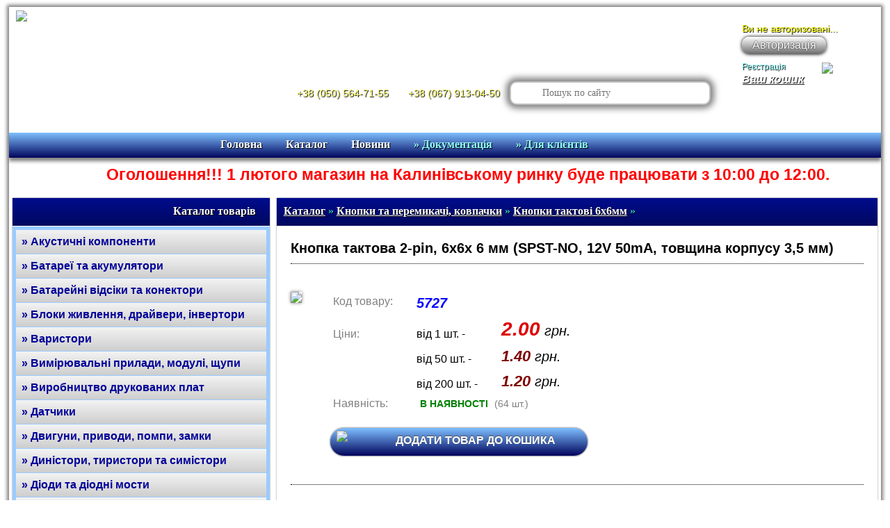

--- FILE ---
content_type: text/html; charset=cp1251
request_url: https://radiolux.com.ua/catalog/5727
body_size: 11879
content:
<!DOCTYPE html>
<HTML>
	<HEAD>
	<script language="JavaScript" src="/js/main.js?84848" type="text/javascript"></script>
<script language="JavaScript" src="/js/personal.js?43813" type="text/javascript"></script>
<script language="JavaScript" src="/js/nav.js?64371" type="text/javascript"></script>
<script language="JavaScript" src="/js/basket.js?51072" type="text/javascript"></script>
<script language="JavaScript" src="/js/rqw_bsk.js?39838" type="text/javascript"></script>
<script language="JavaScript" src="/js/light.js?21653" type="text/javascript"></script>
<script language="JavaScript" src="/js/menu.js?74293" type="text/javascript"></script>
<script language="JavaScript" src="/js/slide.js?97112" type="text/javascript"></script>
<script language="JavaScript" src="/js/feedback.js?74467" type="text/javascript"></script>
<script language="JavaScript" src="/js/newpost.js?85902" type="text/javascript"></script>
<script>
	document.addEventListener('click',function(e)
		{
			if(e.target.id != 'menu_document' && document.getElementById("menu_sub-menu_D").style.display == 'block')
			{
				document.getElementById("menu_sub-menu_D").style.display = 'none';
			}
			if(e.target.id != 'menu_client' && document.getElementById("menu_sub-menu_C").style.display == 'block')
			{
				document.getElementById("menu_sub-menu_C").style.display = 'none';
			}
			if(e.target.id != 'but_shop_info' && e.target.id != 'but_shop_info_1' && e.target.id != 'shop_info_lock' && document.getElementById("shop").style.display == 'block')
			{
				Hide_Shop();
			}
		}
	);
	document.addEventListener('keydown',function(e)
		{
			if(e.keyCode == '27' && document.getElementById("shop").style.display == 'block')
			{
				Hide_Shop();
			}
		}
	);
</script>
	<link href="/css/test.css?55217" rel="stylesheet" type="text/css" />
<meta http-equiv="Content-Type" content="text/html; charset=windows-1251">
<!--<meta name="viewport" content="width=480px, initial-scale=1.0">
--><meta name="viewport" content="width=device-width, initial-scale=0.8">
<meta name="description" content="електронні компоненти (радіодеталі, мікросхеми, транзистори, резистори, конденсатори, тиристори, роз'єми, реле, діоди, стабілізатори, радіотехнічний інструмент, паяльне обладнання й т.д)">
<meta name="keywords" content="Чернівці, Черновцы, електронні компоненти, радіодеталі, мікросхеми, транзистори, резистори, конденсатори, тиристори, диністори, симістори, роз'єми, реле, діоди, діодні мости, стабілітрони,  стабілізатори, радіотехнічний інструмент, паяльне обладнання, паяльна станція, ремонтна станція, припой, флюс, паяльна паста, транскодер, декодер, перемикачі, щупи, тестери, мультиметри, осцилографи, паяльник, перетворювач напруги, нагрівальний елемент, кварц, каніфоль, КПТ-8, макетні плати, текстоліт, світлодіоди, шлейф, індикатори, динаміки, мікрофон, панельки, запобіжники, програматор, хлорне залізо, корпуса Z, корпуса KM, Pro'sKit, пінцет, клавіатура">
<link rel="icon" type="image/x-icon" href="/favicon.ico">
<link rel="stylesheet" href="/fonts/fontawesome/css/font-awesome.min.css">
<link rel="stylesheet" href="/fonts/roboto/roboto.css">
<link rel="stylesheet" href="/fonts/opensans/opensans.css">
	<TITLE>Кнопка тактова 2-pin,  6x6x 6 мм (SPST-NO, 12V 50mA, товщина корпусу 3,5 мм)</TITLE>
	</HEAD>
	<BODY>
		<DIV id="container">
			<div id="author">
		<form onsubmit="javascript:return false;">
						<input type="text" id="login" name="login" placeholder="Логін" onKeyPress="return filter_input(event,/[A-Za-z\_\-\.\d]/)" maxlength="32" onKeyDown="javascript:if(13==event.keyCode){document.getElementById('passw').focus();}"/>
						<input type="password" id="passw" name="password" placeholder="Пароль" onKeyPress="return filter_input(event,/[A-Za-z\_\-\d]/)" maxlength="15" onKeyDown="javascript:if(13==event.keyCode){Authorized('/../php/author.php')}"/>
					<div id="win_err"></div>
					<div style="margin-top: 5px;">
						<a href="/../recovery_password" target="_blank">Забули пароль?</a>
						<a href="/../registration">Зареєструватися</a>
					</div>
		</form>
					<div id="author_img"></div>
					<div id="author_button_ok" onclick="Authorized('/../php/author.php')">
						<div id="author_button_ok_text">Авторизуватися</div>
						<div id="author_button_ok_img"></div>
					</div>
					<div id="author_button_esc" onclick="Hide_Author()">
						<div id="author_button_esc_text">Відмінити</div>
						<div id="author_button_esc_img"></div>
					</div>
</div>
<a href="javascript:void(0);" OnClick="Hide_Shop()">
	<div id="shop">
		<div id="shop_top">Магазин на Калинівському ринку</div>
		<div id="shop_info"></div>
		<div id="shop_img"></div>
	</div>
</a>
<div id="mask"></div>
<div id="mask_white"></div>
<div id="wait"></div>
			<div id="tobask">
	<div class="tobask_top-bottom"></div>
	<div><img id="tobask_img" src="/images/gif/bask.gif"></div>
	<div id="tobask_goods"></div>
	<div class="text">Код товару:<span id="tobask_code"></span></div>
	<div class="text"><div style="display:inline;">Ціни (грн.):</div><span class="tobask_ot" id="tobask_ot1"></span><span class="tobask_price" id="tobask_price1"></span></div>
	<div class="text"><div style="display:inline; visibility:hidden;">Ціни (грн.):</div><span class="tobask_ot" id="tobask_ot2"></span><span class="tobask_price" id="tobask_price2"></span></div>
	<div class="text"><div style="display:inline; visibility:hidden;">Ціни (грн.):</div><span class="tobask_ot" id="tobask_ot3"></span><span class="tobask_price" id="tobask_price3"></span></div>
	<div class="text" style="clear:both;">Залишок по складу, <span id="tobask_qty_ed"></span>:<span id="tobask_qty"></span></div>
	<div style="border-bottom:1px dotted #000000; margin:10px;"></div>
	<div class="text" style="font-size:12px;">Кількість товару при необхідності буде заокруглена до кратності продажу.</div>
	<div class="text">Кількість
		<input type="hidden" id="tobask_cr">
		<input type="text" id="tobask_qty_bay" onKeyPress="return filter_input(event,/\d/)" onClick="this.value=''" maxlength="6" style="width:70px; height:30px; font-size:20px;">
		<span id="tobask_bed"></span>
	</div>
	<div style="margin:20px;">
		<div class="tobask_button_cart" style="float:left;" onClick="add_to_basket('../php/control_basket.php?act=add')">
			<div class="tobask_button_cart_text">Додати до кошика</div>
			<div class="tobask_button_cart_img"></div>
		</div>
		<div class="tobask_button_esc" style="float:right;" onClick="closed_basket()">
			<div class="tobask_button_esc_text">Відмінити</div>
			<div class="tobask_button_esc_img"></div>
		</div>
		<div style="clear:both;"></div>
	</div>
	<div class="tobask_top-bottom"></div>
</div>
			<DIV id="TOP_PANEL">
   <!--CART_PANEL-->
	<div id="CART_PANEL">
		<div id="cart_panel_client">Ви не авторизовані...</div>		<div id="cart_panel_cart">
			<a href="/basket.php">
				<div id="cart_panel_cart_img"><img src="/images/png/cart.png" width="38px"></div>
				<div id="cart_panel_cart_summa"></div>
			</a>
		</div>
		<div id="cart_panel_author" onClick="Show_Author()">Увійти</div>		<div style="width:100%; height:1px; top:39px; position:absolute; background-color:#FFFFFF;"></div>
	</div>
   <!--LOGO-->
	<DIV ID="LOGO"><A href="/index.php"><img src="/images/png/logo.png"></A></DIV>
	<!--<img src="/images/png/shapka.png" style="position: absolute; top: -8px; left: -36px; z-index: 1000;">-->
	<!--NAMES-->
	<DIV ID="NAMES"></DIV>
	<!--TELEFON-->
	<DIV ID="TELEFON">
		<div id="tel_mts">
			<div id="tel_mts_ico"></div>
			<div id="tel_mts_num"><a href="tel:+380505647155"> +38 (050) 564-71-55</a></div>
		</div>
		<div id="tel_ks">
			<div id="tel_ks_ico"></div>
			<div id="tel_ks_num"><a href="tel:+380679130450"> +38 (067) 913-04-50</a></div>
		</div>
	</DIV>
	<!--SRCH-->
	<DIV class="SRCH">
		<form action="/search.php" method="post">
			<div class="ico-search">
			<input type="submit" class="i-search-go" value="">
			</div>
			<input type="text" name="search" class="i-search" placeholder="Пошук по сайту" onClick="this.value=''">
		</form>
	</DIV>
	<!--BASKET-->
	<DIV id="BASKET">
		<DIV id="BASKET1"><a href="/basket" title="Перейти до кошика"><img src="/../images/png/bask.png"></a></DIV>
		<DIV id="BASKET2"><a href="/basket" title="Перейти до кошика">Ваш кошик</a></DIV>
		<DIV id="BASKET3"></DIV>
		<DIV id="CLIENT">
			<div class="user">Ви не авторизовані...</div><div class="button_author_basket" onClick="Show_Author()">Авторизація</div><div class="user_author"><div style="line-height:25px;"><a href="/registration">Реєстрація</a></DIV></div>		</DIV>
	</DIV>
	<!--CHIP-->
	<DIV id="CHIP"></DIV>
</DIV>
<!--MENU_PANEL-->
<DIV id="MENU_PANEL">
	<div class="menu_zero"></div>
	<div class="menu"><a href="/index.php">Головна</a></div>
	<div class="menu"><a href="/catalog">Каталог</a></div>
	<div class="menu"><a href="/news">Новини</a></div>
	<div class="menu_sub-menu" id="menu_sub-menu_M">
	</div>
	<div class="menu">
		<a href="javascript:void(0);" id="menu_document" style="color:#90FFFF;" onClick="menu_on('menu_sub-menu_D','menu_sub-menu_C','menu_sub-menu_M');">&raquo; Документація</a>
		<div class="menu_sub-menu" id="menu_sub-menu_D">
			<div class="menu_sub-menu_1"><a href="/datasheets">Datasheets</a></div>
			<div class="menu_sub-menu_1"><a href="/shemes">Електричні схеми</a></div>
			<div class="menu_sub-menu_1"><a href="/files_">Програми, файли</a></div>
		</div>
	</div>
	<div class="menu">
		<a href="javascript:void(0);" id="menu_client" style="color:#90FFFF;" onClick="menu_on('menu_sub-menu_C','menu_sub-menu_M','menu_sub-menu_D');">&raquo; Для клієнтів</a>
		<div class="menu_sub-menu" id="menu_sub-menu_C">
			<div class="menu_sub-menu_1"><a href="/delivery">Доставка</a></div>
			<div class="menu_sub-menu_1"><a href="/contacts">Контакти</a></div>
			<div class="menu_sub-menu_1"><a href="/registration">Реєстрація</a></div>
			<div class="menu_sub-menu_1"><a href="javascript:void(0);" OnClick="Show_Author()">Авторизація</a></div>
			<div class="menu_sub-menu_1"><a href="javascript:void(0);" id="but_shop_info" OnClick="Show_Shop()">Магазин</a></div>
			<div class="menu_sub-menu_1"><a href="/offerta">Договір ПО</a></div>
		</div>
	</div>
</DIV>
<div class="show_anons1">Оголошення!!! 1 лютого магазин на Калинівському ринку буде працювати з 10:00 до 12:00.</div><!--MENU_MOBILE-->
<DIV id="MENU_SEARCH">
	<div id="menu_search_menu" onClick="menu_mob_on_off('MENU_MOB');"></div>
	<div id="shop_info_lock" OnClick="Show_Shop()" style="
background-image:url(./images/png/closed_shop.png);	"></div><!--<span class="fa fa-unlock"></span>-->
	<div class="srch-1">
		<form action="/search.php" method="post">
			<div class="ico-search">
			<input type="submit" class="i-search-go" value="">
			</div>
			<input type="text" name="search" class="i-search" placeholder="Пошук по сайту" onClick="this.value=''">
		</form>
	</div>
</DIV>
<DIV id="MENU_MOB">
	<a href="/index.php">Головна</a>
	<a href="/catalog">Каталог</a>
	<a href="/news">Новини</a>
	<div style="width:100%; height:1px; background-image:url(/images/png/fonsea.png);"></div>
	<a href="/datasheets">Datasheets</a>
	<a href="/shemes">Електричні схеми</a>
	<a href="/files_">Програми, файли</a>
	<div style="width:100%; height:1px; background-image:url(/images/png/fonsea.png);"></div>
	<a href="/delivery">Доставка</a>
	<a href="/contacts">Контакти</a>
	<div style="width:100%; height:1px; background-image:url(/images/png/fonsea.png);"></div>
	<a href="/registration">Реєстрація</a>
	<a href="javascript:void(0);" OnClick="Show_Author()">Авторизація</a>
	<div style="width:100%; height:1px; background-image:url(/images/png/fonsea.png);"></div>
	<a href="javascript:void(0);" id="but_shop_info_1" OnClick="Show_Shop()">Онлайн інформація про магазин</a>
	<a href="/offerta">Договір публічної оферти</a>
</DIV>
			<DIV id="MAIN">
				<div id="cat_left_column">
					<div class="strong_name"><div id="cat_ang"></div><div id="cat_fing" onclick="vis_cat('catalog_cont');"></div>Каталог товарів</div>
<div style="height:1px;"></div>
<div id="catalog_cont">
	<div class="cat_group"><a id="35" onclick="vis('CATN35')">&raquo;&nbsp;Акустичні компоненти</a></div><div id="CATN35" class="CATN"><a id="3264" href="/catalog/3264">Динамічні головки</a><a id="3262" href="/catalog/3262">Звуковипромінювачі електромагнітні</a><a id="3263" href="/catalog/3263">Звуковипромінювачі п'єзоелектричні</a><a id="3265" href="/catalog/3265">Мікрофони</a><a id="4203" href="/catalog/4203">Сирени</a></div><div style="height:1px;"></div><div class="cat_group"><a id="908" onclick="vis('CATN908')">&raquo;&nbsp;Батареї та акумулятори</a></div><div id="CATN908" class="CATN"><a id="3266" href="/catalog/3266">1,5V</a><a id="3267" href="/catalog/3267">3,0V</a><a id="4226" href="/catalog/4226">9,0V</a><a id="5615" href="/catalog/5615">Li-Ion, Li-Po, Li-FePO4</a><a id="4225" href="/catalog/4225">Ni-Cd, Ni-MH</a><a id="9378" href="/catalog/9378">Матеріали для збирання АКБ</a></div><div style="height:1px;"></div><div class="cat_group"><a id="190" onclick="vis('CATN190')">&raquo;&nbsp;Батарейні відсіки та конектори</a></div><div id="CATN190" class="CATN"><a id="4709" href="/catalog/4709">18650</a><a id="6968" href="/catalog/6968">23A</a><a id="3271" href="/catalog/3271">6F22 (Крона)</a><a id="3269" href="/catalog/3269">R03 (AAA)</a><a id="3270" href="/catalog/3270">R6 (AA)</a><a id="3268" href="/catalog/3268">Для дискових елементів</a></div><div style="height:1px;"></div><div class="cat_group"><a id="9" onclick="vis('CATN9')">&raquo;&nbsp;Блоки живлення, драйвери, інвертори</a></div><div id="CATN9" class="CATN"><a id="3356" href="/catalog/3356">AC-DC конвертори</a><a id="5588" href="/catalog/5588">DC-AC конвертори</a><a id="3925" href="/catalog/3925">DC-DC конвертори</a><a id="6740" href="/catalog/6740">DC-DC конвертори на плату</a><a id="8641" href="/catalog/8641">POWER BANK та модулі для них</a><a id="3272" href="/catalog/3272">Адаптери розеточні</a><a id="3276" href="/catalog/3276">Безкорпусні модулі живлення</a><a id="9371" href="/catalog/9371">Джерела безперебійного живлення (UPS)</a><a id="3275" href="/catalog/3275">Драйвери світлодіодів</a><a id="5662" href="/catalog/5662">Зарядні пристрої, модулі зарядки телефонів</a><a id="3525" href="/catalog/3525">Інвертори для LCD-моніторів</a><a id="8236" href="/catalog/8236">Кабелі з DC-DC конвертором</a><a id="3274" href="/catalog/3274">Лабораторні блоки живлення</a><a id="4965" href="/catalog/4965">Модулі BMS</a><a id="8817" href="/catalog/8817">Модулі автоматики для ДБЖ</a><a id="8130" href="/catalog/8130">Модулі зарядки акумуляторів</a><a id="8642" href="/catalog/8642">Модулі контролю АКБ</a><a id="8844" href="/catalog/8844">Модулі тригерів USB</a><a id="3273" href="/catalog/3273">Модульні блоки живлення</a></div><div style="height:1px;"></div><div class="cat_group"><a id="10" onclick="vis('CATN10')">&raquo;&nbsp;Варистори</a></div><div id="CATN10" class="CATN"><a id="4306" href="/catalog/4306">D =   5 мм</a><a id="3446" href="/catalog/3446">D =   7 мм</a><a id="3447" href="/catalog/3447">D = 10 мм</a><a id="3448" href="/catalog/3448">D = 14 мм</a><a id="3449" href="/catalog/3449">D = 20 мм</a></div><div style="height:1px;"></div><div class="cat_group"><a id="19" onclick="vis('CATN19')">&raquo;&nbsp;Вимірювальні прилади, модулі, щупи</a></div><div id="CATN19" class="CATN"><a id="5484" href="/catalog/5484">USB-тестери</a><a id="3618" href="/catalog/3618">Ватметри</a><a id="3278" href="/catalog/3278">Вимірювачі R L C F</a><a id="9326" href="/catalog/9326">Вимірювачі внутрішнього опору</a><a id="3907" href="/catalog/3907">Вимірювачі ЕМВ та дозиметри</a><a id="6633" href="/catalog/6633">Вимірювачі ємності АКБ</a><a id="8640" href="/catalog/8640">Вимірювачі рівня заряду</a><a id="7359" href="/catalog/7359">Дальноміри, лазерні рівні</a><a id="7376" href="/catalog/7376">Детектори проводки, індикатори</a><a id="6275" href="/catalog/6275">Кабельні тестери</a><a id="3992" href="/catalog/3992">Логічні аналізатори</a><a id="7354" href="/catalog/7354">Люксметри</a><a id="3279" href="/catalog/3279">Мультиметри</a><a id="3280" href="/catalog/3280">Осцилографи</a><a id="8488" href="/catalog/8488">Різні вимірювальні модулі</a><a id="3281" href="/catalog/3281">Стрілочні вимірювачі</a><a id="7355" href="/catalog/7355">Тахометри, лічильники</a><a id="3283" href="/catalog/3283">Термометри, гігрометри</a><a id="4454" href="/catalog/4454">Тестери радіокомпонентів</a><a id="4503" href="/catalog/4503">Цифрові вимірювачі змінного струму (AC)</a><a id="3282" href="/catalog/3282">Цифрові вимірювачі постійного струму (DC)</a><a id="4969" href="/catalog/4969">Шунти вимірювальні</a><a id="41" href="/catalog/41">Щупи для мультиметрів</a><a id="6095" href="/catalog/6095">Щупи для осцилографів</a></div><div style="height:1px;"></div><div class="cat_group"><a id="1238" onclick="vis('CATN1238')">&raquo;&nbsp;Виробництво друкованих плат</a></div><div id="CATN1238" class="CATN"><a id="4280" href="/catalog/4280">Джерела УФ-випромінення</a><a id="4277" href="/catalog/4277">Електроізоляційні покриття, лаки, маски</a><a id="3338" href="/catalog/3338">Матеріали для лудіння</a><a id="3337" href="/catalog/3337">Матеріали для нанесення доріжок</a><a id="3336" href="/catalog/3336">Фольговані матеріали</a><a id="3451" href="/catalog/3451">Фоторезисти, проявники та змивки</a><a id="4278" href="/catalog/4278">Хімреактиви для травлення міді</a></div><div style="height:1px;"></div><div class="cat_group"><a id="45" onclick="vis('CATN45')">&raquo;&nbsp;Датчики</a></div><div id="CATN45" class="CATN"><a id="6016" href="/catalog/6016">Витрат рідини</a><a id="3997" href="/catalog/3997">Вологості</a><a id="6760" href="/catalog/6760">Датчики дотику</a><a id="8202" href="/catalog/8202">Датчики нахилу</a><a id="7237" href="/catalog/7237">Датчики струму</a><a id="6266" href="/catalog/6266">Датчики тиску</a><a id="3998" href="/catalog/3998">Комбіновані</a><a id="3450" href="/catalog/3450">Магнітного поля (Геркони)</a><a id="3458" href="/catalog/3458">Рівня рідини</a><a id="4148" href="/catalog/4148">Руху (PIR-датчики)</a><a id="3284" href="/catalog/3284">Температури</a></div><div style="height:1px;"></div><div class="cat_group"><a id="6355" onclick="vis('CATN6355')">&raquo;&nbsp;Двигуни, приводи, помпи, замки</a></div><div id="CATN6355" class="CATN"><a id="6545" href="/catalog/6545">Двигуни постійного струму</a><a id="6546" href="/catalog/6546">Драйвери моторів</a><a id="2982" href="/catalog/2982">Замки, соленоїди</a><a id="6547" href="/catalog/6547">Крокові двигуни</a><a id="6548" href="/catalog/6548">Помпи, насоси</a><a id="6549" href="/catalog/6549">Сервоприводи</a></div><div style="height:1px;"></div><div class="cat_group"><a id="23" onclick="vis('CATN23')">&raquo;&nbsp;Диністори, тиристори та симістори</a></div><div id="CATN23" class="CATN"><a id="3285" href="/catalog/3285">Диністори</a><a id="3287" href="/catalog/3287">Симістори</a><a id="3286" href="/catalog/3286">Тиристори</a></div><div style="height:1px;"></div><div class="cat_group"><a id="11" onclick="vis('CATN11')">&raquo;&nbsp;Діоди та діодні мости</a></div><div id="CATN11" class="CATN"><a id="3459" href="/catalog/3459">Варикапи</a><a id="3288" href="/catalog/3288">Діоди випрямні</a><a id="3289" href="/catalog/3289">Діоди демпферні</a><a id="3290" href="/catalog/3290">Діоди імпульсні</a><a id="6618" href="/catalog/6618">Діоди лавинні</a><a id="3291" href="/catalog/3291">Діоди швидкі</a><a id="3292" href="/catalog/3292">Діоди Шоттки</a><a id="3293" href="/catalog/3293">Діодні мости</a></div><div style="height:1px;"></div><div class="cat_group"><a id="30" onclick="vis('CATN30')">&raquo;&nbsp;Електронні пристрої та модулі</a></div><div id="CATN30" class="CATN"><a id="5334" href="/catalog/5334">ARDUINO, STM та шилди</a><a id="5335" href="/catalog/5335">AUDIO-модулі</a><a id="4615" href="/catalog/4615">Генератори сигналів</a><a id="4589" href="/catalog/4589">Конвертори інтерфейсів</a><a id="7301" href="/catalog/7301">Модулі Wi-Fi, Bluetooth, GSM...</a><a id="7309" href="/catalog/7309">Модулі АЦП/ЦАП</a><a id="6354" href="/catalog/6354">Модулі відображення інформації</a><a id="7314" href="/catalog/7314">Модулі для ARDUINO</a><a id="8380" href="/catalog/8380">Модулі з датчиками</a><a id="6733" href="/catalog/6733">Модулі зчитування інформації</a><a id="5286" href="/catalog/5286">Модулі комутації</a><a id="3327" href="/catalog/3327">Модулі Пельтьє</a><a id="5651" href="/catalog/5651">Набори KIT (Конструктори)</a><a id="3294" href="/catalog/3294">Програматори</a><a id="3939" href="/catalog/3939">Радіомодулі, трансивери</a><a id="4365" href="/catalog/4365">Регулятори потужності AC</a><a id="8487" href="/catalog/8487">Регулятори потужності DC</a><a id="4762" href="/catalog/4762">Регулятори температури та вологості</a><a id="7209" href="/catalog/7209">Системи RFID</a><a id="5956" href="/catalog/5956">Системи дистанційного керування</a><a id="5284" href="/catalog/5284">Таймери, модулі затримки, RTC</a></div><div style="height:1px;"></div><div class="cat_group"><a id="43" onclick="vis('CATN43')">&raquo;&nbsp;Запобіжники, утримувачі, термостати</a></div><div id="CATN43" class="CATN"><a id="4492" href="/catalog/4492">Автоматичні захисні вимикачі</a><a id="3296" href="/catalog/3296">Запобіжники 4х11мм з виводами</a><a id="3297" href="/catalog/3297">Запобіжники 5х20мм</a><a id="7178" href="/catalog/7178">Запобіжники 5х20мм (кераміка)</a><a id="7784" href="/catalog/7784">Запобіжники 5х20мм з виводами</a><a id="3298" href="/catalog/3298">Запобіжники 6х30мм</a><a id="8137" href="/catalog/8137">Запобіжники 6х30мм (кераміка)</a><a id="9041" href="/catalog/9041">Запобіжники ANS</a><a id="8922" href="/catalog/8922">Запобіжники MEGA</a><a id="5019" href="/catalog/5019">Запобіжники автомобільні</a><a id="3804" href="/catalog/3804">Запобіжники високовольтні</a><a id="3697" href="/catalog/3697">Запобіжники для друкованих плат</a><a id="3299" href="/catalog/3299">Запобіжники полімерні</a><a id="3300" href="/catalog/3300">Запобіжники швидкодіючі</a><a id="3352" href="/catalog/3352">Набори запобіжників</a><a id="3301" href="/catalog/3301">Термозапобіжники (розривні)</a><a id="3302" href="/catalog/3302">Термостати біметалеві відновлювальні</a><a id="3303" href="/catalog/3303">Утримувачі запобіжників</a></div><div style="height:1px;"></div><div class="cat_group"><a id="9384" onclick="vis('CATN9384')">&raquo;&nbsp;Зварювальне обладнання</a></div><div id="CATN9384" class="CATN"><a id="9386" href="/catalog/9386">Аксесуари для зварювальних апаратів</a><a id="9385" href="/catalog/9385">Апарати точкового зварювання</a><a id="8381" href="/catalog/8381">Контролери зварювальних апаратів</a></div><div style="height:1px;"></div><div class="cat_group"><a id="18" onclick="vis('CATN18')">&raquo;&nbsp;Інструменти, обладнання</a></div><div id="CATN18" class="CATN"><a id="3304" href="/catalog/3304">Викрутки</a><a id="5982" href="/catalog/5982">Для зняття ізоляції</a><a id="3343" href="/catalog/3343">Інструменти для свердління</a><a id="6199" href="/catalog/6199">Клейові пістолети</a><a id="3305" href="/catalog/3305">Кусачки, бокорізи</a><a id="8456" href="/catalog/8456">Настільні покриття, килимки</a><a id="3307" href="/catalog/3307">Обтискні кліщі (крімпери)</a><a id="3306" href="/catalog/3306">Оптичні прилади</a><a id="3310" href="/catalog/3310">Пінцети, вакуумні утримувачі</a><a id="3309" href="/catalog/3309">Ріжучий інструмент</a><a id="3511" href="/catalog/3511">Різне</a><a id="3308" href="/catalog/3308">Свердла</a><a id="3512" href="/catalog/3512">Ультразвукові ванни</a><a id="4619" href="/catalog/4619">Утримувачі плат</a></div><div style="height:1px;"></div><div class="cat_group"><a id="36" onclick="vis('CATN36')">&raquo;&nbsp;Кварцеві резонатори та фільтри</a></div><div id="CATN36" class="CATN"><a id="3452" href="/catalog/3452">Кварцеві резонатори</a><a id="3453" href="/catalog/3453">Керамічні та ПАВ-резонатори</a><a id="3454" href="/catalog/3454">Фільтри</a></div><div style="height:1px;"></div><div class="cat_group"><a id="25" onclick="vis('CATN25')">&raquo;&nbsp;Кнопки та перемикачі, ковпачки</a></div><div id="CATN25" class="CATN"><a id="3322" href="/catalog/3322">Вимикачі клавішні</a><a id="4777" href="/catalog/4777">Вимикачі торшерні</a><a id="3311" href="/catalog/3311">Джойстики</a><a id="3312" href="/catalog/3312">Енкодери</a><a id="3457" href="/catalog/3457">Замки контактні</a><a id="3313" href="/catalog/3313">Клавіатури</a><a id="3323" href="/catalog/3323">Кнопки антивандальні</a><a id="4915" href="/catalog/4915">Кнопки для ліхтарів</a><a id="3728" href="/catalog/3728">Кнопки та вимикачі на корпус</a><a id="3316" href="/catalog/3316">Кнопки тактові  6х6мм</a><a id="3317" href="/catalog/3317">Кнопки тактові 12х12мм</a><a id="3314" href="/catalog/3314">Кнопки тактові SMD</a><a id="3318" href="/catalog/3318">Кнопки тактові кутові</a><a id="3315" href="/catalog/3315">Кнопки тактові різні</a><a id="3324" href="/catalog/3324">Ковпачки на кнопки</a><a id="3319" href="/catalog/3319">Мікроперемикачі</a><a id="6514" href="/catalog/6514">Педалі ножні</a><a id="3320" href="/catalog/3320">Перемикачі DIP</a><a id="3321" href="/catalog/3321">Перемикачі галетні</a><a id="4949" href="/catalog/4949">Перемикачі кінцеві</a><a id="4951" href="/catalog/4951">Перемикачі кнопочні</a><a id="4950" href="/catalog/4950">Перемикачі повзункові</a><a id="3723" href="/catalog/3723">Тумблери</a></div><div style="height:1px;"></div><div class="cat_group"><a id="12" onclick="vis('CATN12')">&raquo;&nbsp;Конденсатори</a></div><div id="CATN12" class="CATN"><a id="13" href="/catalog/13">Електролітичні (загального призначення)</a><a id="8858" href="/catalog/8858">Електролітичні Low ESR</a><a id="391" href="/catalog/391">Електролітичні Low ESR комп'ютерні</a><a id="4712" href="/catalog/4712">Електролітичні SMD</a><a id="4023" href="/catalog/4023">Змінні та підстроювальні</a><a id="3974" href="/catalog/3974">Іоністори</a><a id="3326" href="/catalog/3326">Керамічні SMD</a><a id="3325" href="/catalog/3325">Керамічні виводні CC4, CT4</a><a id="3949" href="/catalog/3949">Керамічні високовольтні KCK</a><a id="8340" href="/catalog/8340">Метало-плівкові CBB20 (аксіальні)</a><a id="4443" href="/catalog/4443">Метало-плівкові CBB22 (радіальні)</a><a id="3888" href="/catalog/3888">Метало-плівкові CL23B (поліестер)</a><a id="3328" href="/catalog/3328">Метало-плівкові MKP-X2 (поліпропілен)</a><a id="3329" href="/catalog/3329">Полістирольні CL11</a><a id="8460" href="/catalog/8460">Пускові та робочі</a><a id="4295" href="/catalog/4295">Танталові, ніобієві та інші</a></div><div style="height:1px;"></div><div class="cat_group"><a id="33" onclick="vis('CATN33')">&raquo;&nbsp;Корпуса для РЕА та касетниці</a></div><div id="CATN33" class="CATN"><a id="3421" href="/catalog/3421">Аксесуари</a><a id="3330" href="/catalog/3330">Касетниці, органайзери</a><a id="6061" href="/catalog/6061">Корпуса металеві</a><a id="6064" href="/catalog/6064">Корпуса пластикові</a><a id="3483" href="/catalog/3483">Корпуса пластикові - серія BAHAR</a><a id="4257" href="/catalog/4257">Корпуса пластикові - серія D</a><a id="3331" href="/catalog/3331">Корпуса пластикові - серія KM</a><a id="4431" href="/catalog/4431">Корпуса пластикові - серія SHELL</a><a id="3332" href="/catalog/3332">Корпуса пластикові - серія Z</a></div><div style="height:1px;"></div><div class="cat_group"><a id="31" onclick="vis('CATN31')">&raquo;&nbsp;Макетні та монтажні плати</a></div><div id="CATN31" class="CATN"><a id="3335" href="/catalog/3335">Плати для макетування, перемички</a><a id="5861" href="/catalog/5861">Плати друковані для пристроїв</a><a id="3333" href="/catalog/3333">Плати монтажні 1-сторонні</a><a id="3334" href="/catalog/3334">Плати монтажні 2-сторонні</a></div><div style="height:1px;"></div><div class="cat_group"><a id="32" onclick="vis('CATN32')">&raquo;&nbsp;Матеріали, механічні деталі, хімія</a></div><div id="CATN32" class="CATN"><a id="5762" href="/catalog/5762">Абразивні матеріали</a><a id="3339" href="/catalog/3339">Електроізоляційні матеріали</a><a id="3341" href="/catalog/3341">Елементи кріплення</a><a id="3340" href="/catalog/3340">Клеї та герметики</a><a id="5797" href="/catalog/5797">Магнітні матеріали</a><a id="4166" href="/catalog/4166">Мастильні матеріали</a><a id="3344" href="/catalog/3344">Струмопровідні матеріали</a><a id="4947" href="/catalog/4947">Стяжки, хомути, бірки</a><a id="3342" href="/catalog/3342">Теплопровідні матеріали</a><a id="4910" href="/catalog/4910">Трубки скловолоконні</a><a id="4911" href="/catalog/4911">Трубки термоусадочні</a><a id="28" href="/catalog/28">Хімічні препарати</a></div><div style="height:1px;"></div><div class="cat_group"><a id="15" onclick="vis('CATN15')">&raquo;&nbsp;Мікросхеми</a></div><div id="CATN15" class="CATN"><a id="3368" href="/catalog/3368">АЦП, ЦАП</a><a id="8501" href="/catalog/8501">Генератори сигналів</a><a id="7423" href="/catalog/7423">Датчики струму</a><a id="3361" href="/catalog/3361">Драйвери</a><a id="7508" href="/catalog/7508">Драйвери MOSFET, IGBT верхні</a><a id="8916" href="/catalog/8916">Драйвери MOSFET, IGBT гальванічно розв'язані</a><a id="7507" href="/catalog/7507">Драйвери MOSFET, IGBT напівмостові</a><a id="7509" href="/catalog/7509">Драйвери MOSFET, IGBT нижні</a><a id="7432" href="/catalog/7432">Драйвери двигунів</a><a id="4752" href="/catalog/4752">Драйвери для LED</a><a id="7526" href="/catalog/7526">Драйвери електронних баластів</a><a id="3544" href="/catalog/3544">Індикатори рівня сигналу</a><a id="3363" href="/catalog/3363">Інтерфейсні</a><a id="3369" href="/catalog/3369">Кодери, декодери</a><a id="3366" href="/catalog/3366">Конвертори DC-DC</a><a id="7562" href="/catalog/7562">Контролери PFC/PWM комбіновані</a><a id="3348" href="/catalog/3348">Контролери PWM (ШІМ)</a><a id="4553" href="/catalog/4553">Контролери заряду акумуляторів</a><a id="3345" href="/catalog/3345">Контролери різні</a><a id="3346" href="/catalog/3346">Мікроконтролери ATMEL</a><a id="3347" href="/catalog/3347">Мікроконтролери MICROCHIP</a><a id="5358" href="/catalog/5358">Мікроконтролери STM</a><a id="3358" href="/catalog/3358">Мікросхеми пам'яті EEPROM</a><a id="4571" href="/catalog/4571">Мікросхеми пам'яті FLASH</a><a id="4572" href="/catalog/4572">Мікросхеми пам'яті UV-cleaning</a><a id="8502" href="/catalog/8502">Обробка радіочастотних сигналів</a><a id="3360" href="/catalog/3360">Операційні підсилювачі та компаратори</a><a id="3357" href="/catalog/3357">Підсилювачі звуку, темброблоки</a><a id="3370" href="/catalog/3370">Різні</a><a id="3367" href="/catalog/3367">Таймери, годинники реального часу</a><a id="3362" href="/catalog/3362">Телевізійні</a><a id="3359" href="/catalog/3359">Телефонні</a><a id="3349" href="/catalog/3349">Цифрові логічні імпортні CD, HEF, 74HC...</a><a id="3350" href="/catalog/3350">Цифрові логічні К155, К158, К531, К555</a><a id="3354" href="/catalog/3354">Цифрові логічні К176, К561, К1564</a><a id="3355" href="/catalog/3355">Цифрові логічні К500, К511 тощо</a></div><div style="height:1px;"></div><div class="cat_group"><a id="16" onclick="vis('CATN16')">&raquo;&nbsp;Оптоелектроніка (LED, LCD, лампи...)</a></div><div id="CATN16" class="CATN"><a id="4406" href="/catalog/4406">COB (Технологія Chip On Board)</a><a id="3372" href="/catalog/3372">LCD-TFT-OLED-дисплеї</a><a id="4408" href="/catalog/4408">LED-лампи, світильники</a><a id="8075" href="/catalog/8075">LED-матриці AC220V</a><a id="3968" href="/catalog/3968">LED-матриці DC</a><a id="4407" href="/catalog/4407">LED-модулі</a><a id="5420" href="/catalog/5420">LED-підсвічування для моніторів та TV</a><a id="3371" href="/catalog/3371">LED-пластини, стрічки, конектори</a><a id="3818" href="/catalog/3818">LED-прожектори</a><a id="3351" href="/catalog/3351">RGB-контролери та димери</a><a id="3460" href="/catalog/3460">АДРЕСНІ світлодіоди та стрічки</a><a id="3378" href="/catalog/3378">Індикатори матричні, лінійні та інші</a><a id="3373" href="/catalog/3373">Індикатори семисегментні 1-цифрові</a><a id="3374" href="/catalog/3374">Індикатори семисегментні 2-цифрові</a><a id="3375" href="/catalog/3375">Індикатори семисегментні 3-цифрові</a><a id="3376" href="/catalog/3376">Індикатори семисегментні 4-цифрові</a><a id="4380" href="/catalog/4380">Лазери</a><a id="3385" href="/catalog/3385">Лампи, індикатори, неонки</a><a id="4758" href="/catalog/4758">Лінзи для LED (коліматори)</a><a id="9399" href="/catalog/9399">Ліхтарики</a><a id="8073" href="/catalog/8073">Набори світлодіодів</a><a id="3386" href="/catalog/3386">Оптопари, оптрони</a><a id="3377" href="/catalog/3377">Радіатори для LED</a><a id="3379" href="/catalog/3379">Світлодіоди 1...10W</a><a id="5295" href="/catalog/5295">Світлодіоди SMD TV-backlight</a><a id="3380" href="/catalog/3380">Світлодіоди SMD-0603</a><a id="3381" href="/catalog/3381">Світлодіоди SMD-0805</a><a id="3382" href="/catalog/3382">Світлодіоди SMD-1206</a><a id="5645" href="/catalog/5645">Світлодіоди SMD-2835</a><a id="5578" href="/catalog/5578">Світлодіоди SMD-3014</a><a id="3383" href="/catalog/3383">Світлодіоди SMD-3528</a><a id="3384" href="/catalog/3384">Світлодіоди SMD-5050</a><a id="4161" href="/catalog/4161">Світлодіоди SMD-5630/5730</a><a id="3388" href="/catalog/3388">Світлодіоди круглі  3 мм</a><a id="3389" href="/catalog/3389">Світлодіоди круглі  4,8 мм</a><a id="3390" href="/catalog/3390">Світлодіоди круглі  5 мм</a><a id="3391" href="/catalog/3391">Світлодіоди круглі  8 мм</a><a id="3392" href="/catalog/3392">Світлодіоди круглі 10 мм</a><a id="3395" href="/catalog/3395">Світлодіоди ПІРАННЯ/PIRANHA</a><a id="3387" href="/catalog/3387">Світлодіоди прямокутні</a><a id="3393" href="/catalog/3393">Утримувачі світлодіодів</a><a id="3394" href="/catalog/3394">Фотоприймальні елементи</a></div><div style="height:1px;"></div><div class="cat_group"><a id="17" onclick="vis('CATN17')">&raquo;&nbsp;Паяльне обладнання, припої та флюси</a></div><div id="CATN17" class="CATN"><a id="3401" href="/catalog/3401">Аксесуари, запчастини</a><a id="4609" href="/catalog/4609">Газові паяльники та пальники</a><a id="3396" href="/catalog/3396">Жала для паяльників, засоби для очищення</a><a id="8322" href="/catalog/8322">Засоби для нанесення флюсу</a><a id="4935" href="/catalog/4935">Монтажне та демонтажне обладнання</a><a id="8319" href="/catalog/8319">Нагрівальні елементи</a><a id="5713" href="/catalog/5713">Насадки для термофенів</a><a id="3399" href="/catalog/3399">Паяльники 220V</a><a id="4833" href="/catalog/4833">Паяльники для паяльних станцій</a><a id="4610" href="/catalog/4610">Паяльники низьковольтні</a><a id="3400" href="/catalog/3400">Паяльні та ремонтні станції</a><a id="8320" href="/catalog/8320">Підставки для паяльників</a><a id="3397" href="/catalog/3397">Припої, паяльні пасти, BGA-кульки</a><a id="8321" href="/catalog/8321">Стрічка для видалення припою</a><a id="6288" href="/catalog/6288">Термопінцети</a><a id="3398" href="/catalog/3398">Флюси гелеві, пасти</a><a id="6527" href="/catalog/6527">Флюси рідкі, кислоти</a><a id="6528" href="/catalog/6528">Флюси тверді (каніфоль)</a></div><div style="height:1px;"></div><div class="cat_group"><a id="34" onclick="vis('CATN34')">&raquo;&nbsp;Провода, кабелі та шнури</a></div><div id="CATN34" class="CATN"><a id="8586" href="/catalog/8586">AUDIO/VIDEO кабелі</a><a id="5747" href="/catalog/5747">Вводи для кабеля</a><a id="6093" href="/catalog/6093">Кабелі багатожильні сигнальні</a><a id="8528" href="/catalog/8528">Кабелі багатожильні силові</a><a id="44" href="/catalog/44">Кабелі живлення</a><a id="3492" href="/catalog/3492">Кабелі інтерфейсні</a><a id="6094" href="/catalog/6094">Кабелі плоскі (шлейфи)</a><a id="3455" href="/catalog/3455">Провода монтажні</a><a id="3456" href="/catalog/3456">Шнури мережні</a></div><div style="height:1px;"></div><div class="cat_group"><a id="37" onclick="vis('CATN37')">&raquo;&nbsp;Радіатори, вентилятори, решітки</a></div><div id="CATN37" class="CATN"><a id="3403" href="/catalog/3403">Вентилятори</a><a id="3404" href="/catalog/3404">Кулери</a><a id="3402" href="/catalog/3402">Радіатори</a><a id="6692" href="/catalog/6692">Решітки для вентиляторів</a></div><div style="height:1px;"></div><div class="cat_group"><a id="20" onclick="vis('CATN20')">&raquo;&nbsp;Резистори, потенціометри, ручки</a></div><div id="CATN20" class="CATN"><a id="4513" href="/catalog/4513">SMD-зборки (масиви)</a><a id="3405" href="/catalog/3405">SMD-резистори (0805)</a><a id="3406" href="/catalog/3406">SMD-резистори (1206)</a><a id="5428" href="/catalog/5428">SMD-резистори (2512)</a><a id="3407" href="/catalog/3407">Виводні резистори   0,125W</a><a id="3408" href="/catalog/3408">Виводні резистори   0,25W</a><a id="3409" href="/catalog/3409">Виводні резистори   0,5W</a><a id="3410" href="/catalog/3410">Виводні резистори   1W</a><a id="3411" href="/catalog/3411">Виводні резистори   2W</a><a id="7119" href="/catalog/7119">Виводні резистори   3W</a><a id="3412" href="/catalog/3412">Виводні резистори   5W</a><a id="3416" href="/catalog/3416">Виводні резистори   8W</a><a id="3413" href="/catalog/3413">Виводні резистори  10W</a><a id="3558" href="/catalog/3558">Виводні резистори  20...25W</a><a id="5507" href="/catalog/5507">Виводні резистори  50...100W</a><a id="3414" href="/catalog/3414">Запобіжні резистори</a><a id="3415" href="/catalog/3415">Зборки резисторні виводні</a><a id="4514" href="/catalog/4514">Набори резисторів (Каси)</a><a id="5387" href="/catalog/5387">Потенціометри багатообертові</a><a id="21" href="/catalog/21">Резистори змінні (потенціометри)</a><a id="1166" href="/catalog/1166">Резистори підстроювальні (трімери)</a><a id="38" href="/catalog/38">Ручки для потенціометрів (металеві)</a><a id="4474" href="/catalog/4474">Ручки для потенціометрів (пластикові)</a><a id="3277" href="/catalog/3277">Термістори NTC, PTC</a></div><div style="height:1px;"></div><div class="cat_group"><a id="26" onclick="vis('CATN26')">&raquo;&nbsp;Реле</a></div><div id="CATN26" class="CATN"><a id="4599" href="/catalog/4599">Автомобільні</a><a id="6661" href="/catalog/6661">Напруга обмотки    3 V</a><a id="3417" href="/catalog/3417">Напруга обмотки    5 V</a><a id="4539" href="/catalog/4539">Напруга обмотки    9 V</a><a id="3418" href="/catalog/3418">Напруга обмотки  12 V</a><a id="3419" href="/catalog/3419">Напруга обмотки  24 V</a><a id="6979" href="/catalog/6979">Напруга обмотки  48 V</a><a id="3420" href="/catalog/3420">Напруга обмотки 220 V</a><a id="4714" href="/catalog/4714">Панельки для реле (Колодки)</a><a id="4018" href="/catalog/4018">Твердотільні</a></div><div style="height:1px;"></div><div class="cat_group"><a id="27" onclick="vis('CATN27')">&raquo;&nbsp;Роз'єми, щупи, панельки</a></div><div id="CATN27" class="CATN"><a id="8483" href="/catalog/8483">Гільзи та накінечники</a><a id="3422" href="/catalog/3422">Джампери та перемички</a><a id="4456" href="/catalog/4456">Затискачі, крокодили, кліпси</a><a id="4434" href="/catalog/4434">Клеми на дріт (ножові, кільцеві, рожкові)</a><a id="8497" href="/catalog/8497">Клеми приборні силові</a><a id="3353" href="/catalog/3353">Клеми, клемники,  клемні колодки</a><a id="3432" href="/catalog/3432">Клемники гвинтові</a><a id="189" href="/catalog/189">Панельки для мікросхем</a><a id="4780" href="/catalog/4780">Перехідники для мікросхем</a><a id="3428" href="/catalog/3428">Роз'єми AUDIO-VIDEO-TV</a><a id="3423" href="/catalog/3423">Роз'єми BLS, BLD (2,54мм)</a><a id="3424" href="/catalog/3424">Роз'єми D-SUB</a><a id="4368" href="/catalog/4368">Роз'єми GX, MIC, XLR (авіаційні, мікрофонні...)</a><a id="3431" href="/catalog/3431">Роз'єми IDC (AWP, FDC, ZL231)</a><a id="4308" href="/catalog/4308">Роз'єми KLS (2,54мм)</a><a id="6487" href="/catalog/6487">Роз'єми PLS, PLD, PBS, PBD (2,00мм)</a><a id="3425" href="/catalog/3425">Роз'єми PLS, PLD, PBS, PBD, STS (2,54мм)</a><a id="4835" href="/catalog/4835">Роз'єми PS/2</a><a id="3426" href="/catalog/3426">Роз'єми RJ</a><a id="3427" href="/catalog/3427">Роз'єми USB</a><a id="6916" href="/catalog/6916">Роз'єми USB micro</a><a id="6915" href="/catalog/6915">Роз'єми USB mini</a><a id="6917" href="/catalog/6917">Роз'єми USB type C</a><a id="3434" href="/catalog/3434">Роз'єми автомобільні</a><a id="3433" href="/catalog/3433">Роз'єми високочастотні</a><a id="7510" href="/catalog/7510">Роз'єми живлення: Акумуляторні</a><a id="4566" href="/catalog/4566">Роз'єми живлення: Мережні (220V)</a><a id="3429" href="/catalog/3429">Роз'єми живлення: Низьковольтні</a><a id="5362" href="/catalog/5362">Роз'єми приборні «BANANA»</a><a id="5494" href="/catalog/5494">Роз'єми різні</a><a id="3430" href="/catalog/3430">Роз'єми сигнальні</a></div><div style="height:1px;"></div><div class="cat_group"><a id="22" onclick="vis('CATN22')">&raquo;&nbsp;Стабілізатори, стабілітрони, супресори</a></div><div id="CATN22" class="CATN"><a id="4438" href="/catalog/4438">Джерела опорної напруги, супервізори</a><a id="4437" href="/catalog/4437">Стабілізатори напруги (регульовані)</a><a id="3435" href="/catalog/3435">Стабілізатори напруги (фіксовані)</a><a id="4439" href="/catalog/4439">Стабілізатори струму</a><a id="4323" href="/catalog/4323">Стабілітрони SMD (Поверхневий монтаж)</a><a id="3436" href="/catalog/3436">Стабілітрони виводні 0,5 W (серія BZX55)</a><a id="3437" href="/catalog/3437">Стабілітрони виводні 1,3 W (серія BZX85)</a><a id="3438" href="/catalog/3438">Стабілітрони виводні 3 W (серія 3EZ)</a><a id="3541" href="/catalog/3541">Стабілітрони виводні 5 W (серія 1N53xxB)</a><a id="3439" href="/catalog/3439">Стабілітрони виводні 8 W</a><a id="3440" href="/catalog/3440">Стабілітрони вітчизняні малопотужні</a><a id="3441" href="/catalog/3441">Супресори</a></div><div style="height:1px;"></div><div class="cat_group"><a id="24" onclick="vis('CATN24')">&raquo;&nbsp;Транзистори</a></div><div id="CATN24" class="CATN"><a id="3442" href="/catalog/3442">IGBT</a><a id="3443" href="/catalog/3443">Біполярні</a><a id="7649" href="/catalog/7649">Біполярні SMD</a><a id="3445" href="/catalog/3445">Одноперехідні</a><a id="3444" href="/catalog/3444">Польові</a><a id="7667" href="/catalog/7667">Польові SMD</a></div><div style="height:1px;"></div><div class="cat_group"><a id="39" onclick="vis('CATN39')">&raquo;&nbsp;Трансформатори, осердя, індуктивності</a></div><div id="CATN39" class="CATN"><a id="7279" href="/catalog/7279">Каркаси, скоби</a><a id="3474" href="/catalog/3474">Котушки індуктивності, дроселі</a><a id="7278" href="/catalog/7278">Муфти феритові</a><a id="7275" href="/catalog/7275">Осердя феритові ETD</a><a id="7277" href="/catalog/7277">Осердя феритові POT</a><a id="40" href="/catalog/40">Осердя феритові TOR</a><a id="8599" href="/catalog/8599">Трансформатори  струму</a><a id="3365" href="/catalog/3365">Трансформатори імпульсні</a><a id="3364" href="/catalog/3364">Трансформатори силові герметичні</a><a id="8056" href="/catalog/8056">Трансформатори силові тороїдальні</a><a id="8055" href="/catalog/8055">Трансформатори силові Ш-подібні</a></div></div>
				</div>
				<div id="cat_right_column">
					<div id="cat_info" class="strong_name"><a href="../catalog">Каталог</a><span class=""> &raquo; </span><a href="../catalog/25">Кнопки та перемикачі, ковпачки</a><span class=""> &raquo; </span><a href="../catalog/3316">Кнопки тактові  6х6мм</a><span class=""> &raquo; </span></div>
					<div style="height:1px;"></div>
					<div style=""><script type="text/javascript" language="JavaScript">document.getElementById("CATN25").style.display="block";</script><script type="text/javascript" language="JavaScript">document.getElementById("25").style.color="#ff0000";</script><script type="text/javascript" language="JavaScript">document.getElementById("3316").style.color="#cc0000";</script>
							<div class="GDS_name">Кнопка тактова 2-pin,  6x6x 6 мм (SPST-NO, 12V 50mA, товщина корпусу 3,5 мм)</div>
							<div class="GDS_img">
								<div class="GDS_img_main">
									<img id="photo" src="/../../images/jpg/cat/KH68-4.jpg"/>
								</div>
					
							</div>
							<div class="GDS_param">
								<table cellpadding="5px" cellspacing="0px" width="380px">
									<tr valign="top"><td>Код товару:</td><td colspan=2><span class="GDS_code" id="code_gds">5727</span></td></tr>
					
									<tr valign="bottom"><td>Ціни:</td><td width="0px"><span class="GDS_std">від 1 шт. - </span></td><td><span class="GDS_price_1">2.00</span><span class="GDS_price_valuta"> грн.</span></td></tr>
									<tr valign="bottom"><td></td><td><span class="GDS_std">від 50 шт. - </span></td><td><span class="GDS_price_2">1.40</span><span class="GDS_price_valuta"> грн.</span></td></tr>
									<tr valign="bottom"><td></td><td><span class="GDS_std">від 200 шт. - </span></td><td><span class="GDS_price_2">1.20</span><span class="GDS_price_valuta"> грн.</span></td></tr>
					
						<tr valign="top"><td>Наявність:</td><td colspan=2>
					<span class="cat_table_mob_qty_text_yes">В НАЯВНОСТІ </span><span class="GDS_sklad"> (64 шт.)</span></td></tr></table>
									<div style="position:relative;margin-top: 20px;margin-bottom: 20px;">
									
						<div style="position:relative;">
							<div class="button_to_cart" 
								 onClick="open_tobask(
								 '5727',
								 'Кнопка тактова 2-pin,  6x6x 6 мм (SPST-NO, 12V 50mA, товщина корпусу 3,5 мм)',
								 'шт.',
								 '2.00',
								 '1.40',
								 '1.20',
								 '1',
								 '50',
								 '200',
								 '64')">
								<div class="button_to_cart_img">
									<img src="../images/png/cart.png" width="40px" />
								</div>
								<div class="button_to_cart_text">ДОДАТИ ТОВАР ДО КОШИКА</div>
							</div>
						</div>
					
									</div>
						
							</div>
					
								<div class="GDS_sbscr"></div>
						
							<div style="margin:20px;">
								<div class="tabs">
									<input id="tab1" type="radio" name="tabs" checked>
									<label for="tab1" title="Опис товару">Опис товару</label>
								 
									<input id="tab2" type="radio" name="tabs">
									<label for="tab2" title="Відгуки про товар">Відгуки: 0</label>
								 
									<section id="content-tab1">
										<div class="GDS_descr">
						
										</div>
									</section>  
									<section id="content-tab2">
										На даний момент відгуки відсутні...
				<p class="feedback_no">Тільки АВТОРИЗОВАНІ користувачі сайту можуть оцінити товар та залишити про нього відгук.
				</p>
			
									</section> 
								</div>	
							</div>
										</div>
				</div>
				<div style="clear:both;"></div>
			</DIV>
			<DIV class="footer">
	<div style="float:left">1999 - 2026 &copy; Designed by &laquo;Radiolux&raquo;. All rights reserved! &reg;</div>
	<div style="float:left">
	<!-- MyCounter v.2.0 -->
	<script type="text/javascript">
	my_id = 86543;
	my_width = 88;
	my_height = 31;
	my_alt = "MyCounter - счётчик и статистика";
	</script>
	<script type="text/javascript"
	  src="https://get.mycounter.ua/counter2.0.js">
	</script><noscript>
	<a target="_blank" href="https://mycounter.ua/"><img
	src="https://get.mycounter.ua/counter.php?id=86543"
	title="MyCounter - счётчик и статистика"
	alt="MyCounter - счётчик и статистика"
	width="88" height="31" border="0" /></a></noscript>
	<!--/ MyCounter -->
	</div>
	<div style="float:right">Режим роботи магазину: Пн: Вихідний, Вт-Пт: з 9-00 до 14-30, Сб-Нд: з 10-00 до 14-30</div>
	<div style="clear:both;"></div>
</DIV>
		</DIV>
	</BODY>
</HTML>
